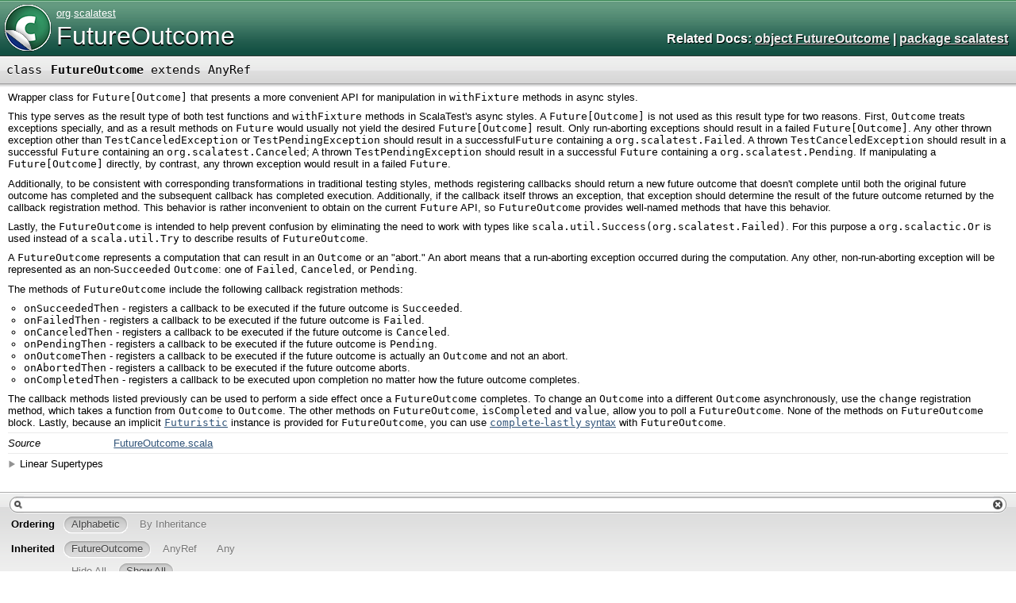

--- FILE ---
content_type: text/html
request_url: https://www.artima.com/docs-scalatest-3.0.0-RC3/org/scalatest/FutureOutcome.html
body_size: 63731
content:
<!DOCTYPE html >
<html>
        <head>
          <title>FutureOutcome - ScalaTest 3.0.0-RC3 - org.scalatest.FutureOutcome</title>
          <meta name="description" content="FutureOutcome - ScalaTest 3.0.0 - RC3 - org.scalatest.FutureOutcome" />
          <meta name="keywords" content="FutureOutcome ScalaTest 3.0.0 RC3 org.scalatest.FutureOutcome" />
          <meta http-equiv="content-type" content="text/html; charset=UTF-8" />
          
      <link href="../../lib/template.css" media="screen" type="text/css" rel="stylesheet" />
      <link href="../../lib/diagrams.css" media="screen" type="text/css" rel="stylesheet" id="diagrams-css" />
      <script type="text/javascript" src="../../lib/jquery.js" id="jquery-js"></script>
      <script type="text/javascript" src="../../lib/jquery-ui.js"></script>
      <script type="text/javascript" src="../../lib/template.js"></script>
      <script type="text/javascript" src="../../lib/tools.tooltip.js"></script>
      
      <script type="text/javascript">
         if(top === self) {
            var url = '../../index.html';
            var hash = 'org.scalatest.FutureOutcome';
            var anchor = window.location.hash;
            var anchor_opt = '';
            if (anchor.length >= 1)
              anchor_opt = '@' + anchor.substring(1);
            window.location.href = url + '#' + hash + anchor_opt;
         }
   	  </script>
    
        </head>
        <body class="type">

<!-- Top of doc.scalatest.org [javascript] -->

<script type="text/javascript">

var rnd = window.rnd || Math.floor(Math.random()*10e6);

var pid204546 = window.pid204546 || rnd;

var plc204546 = window.plc204546 || 0;

var abkw = window.abkw || '';

var absrc = 'http://ab167933.adbutler-ikon.com/adserve/;ID=167933;size=468x60;setID=204546;type=js;sw='+screen.width+';sh='+screen.height+';spr='+window.devicePixelRatio+';kw='+abkw+';pid='+pid204546+';place='+(plc204546++)+';rnd='+rnd+';click=CLICK_MACRO_PLACEHOLDER';

document.write('<scr'+'ipt src="'+absrc+'" type="text/javascript"></scr'+'ipt>');

</script>

      <div id="definition">
        <a href="FutureOutcome$.html" title="See companion object"><img alt="Class/Object" src="../../lib/class_to_object_big.png" /></a>
        <p id="owner"><a href="../package.html" class="extype" name="org">org</a>.<a href="package.html" class="extype" name="org.scalatest">scalatest</a></p>
        <h1><a href="FutureOutcome$.html" title="See companion object">FutureOutcome</a></h1><h3><span class="morelinks"><div>
            Related Docs:
            <a href="FutureOutcome$.html" title="See companion object">object FutureOutcome</a>
            | <a href="package.html" class="extype" name="org.scalatest">package scalatest</a>
          </div></span></h3><span class="permalink">
      <a href="../../index.html#org.scalatest.FutureOutcome" title="Permalink" target="_top">
        <img src="../../lib/permalink.png" alt="Permalink" />
      </a>
    </span>
      </div>

      <h4 id="signature" class="signature">
      <span class="modifier_kind">
        <span class="modifier"></span>
        <span class="kind">class</span>
      </span>
      <span class="symbol">
        <span class="name">FutureOutcome</span><span class="result"> extends <span class="extype" name="scala.AnyRef">AnyRef</span></span>
      </span>
      </h4>
      
          <div id="comment" class="fullcommenttop"><div class="comment cmt"><p>Wrapper class for <code>Future[Outcome]</code> that presents a more convenient API for
manipulation in <code>withFixture</code> methods in async styles.</p><p>This type serves as the result type of both test functions and <code>withFixture</code> methods
in ScalaTest's async styles. A <code>Future[Outcome]</code> is not used as this result type
for two reasons. First, <code>Outcome</code> treats exceptions specially, and as a result
methods on <code>Future</code> would usually not yield the desired <code>Future[Outcome]</code> result.
Only run-aborting exceptions should result in a failed <code>Future[Outcome]</code>. Any other thrown exception
other than <code>TestCanceledException</code> or <code>TestPendingException</code>
should result in a successful<code>Future</code> containing a <code>org.scalatest.Failed</code>.
A thrown <code>TestCanceledException</code> should result in a successful <code>Future</code>
containing an <code>org.scalatest.Canceled</code>; A thrown <code>TestPendingException</code> should result in
a successful <code>Future</code> containing a <code>org.scalatest.Pending</code>.
If manipulating a <code>Future[Outcome]</code> directly, by contrast, any thrown exception would result in
a failed <code>Future</code>.</p><p>Additionally, to be consistent with corresponding transformations in traditional testing styles,
methods registering callbacks should return a new future outcome that doesn't complete until
both the original future outcome has completed and the subsequent callback has completed execution.
Additionally, if the callback itself throws an exception, that exception should determine the result
of the future outcome returned by the callback registration method. This behavior is rather inconvenient
to obtain on the current <code>Future</code> API, so <code>FutureOutcome</code> provides well-named
methods that have this behavior.</p><p>Lastly, the <code>FutureOutcome</code> is intended to help prevent confusion by eliminating the need
to work with types like <code>scala.util.Success(org.scalatest.Failed)</code>. For this purpose a
<code>org.scalactic.Or</code> is used instead of a <code>scala.util.Try</code> to describe results
of <code>FutureOutcome</code>.</p><p>A <code>FutureOutcome</code> represents a computation that can result in an <code>Outcome</code> or an &quot;abort.&quot; An abort means
that a run-aborting exception occurred during the computation. Any other, non-run-aborting exception will be represented
as an non-<code>Succeeded</code> <code>Outcome</code>: one of <code>Failed</code>, <code>Canceled</code>, or <code>Pending</code>.</p><p>The methods of <code>FutureOutcome</code> include the following callback registration methods:</p><ul><li><code>onSucceededThen</code> - registers a callback to be executed if the future outcome is <code>Succeeded</code>.</li><li><code>onFailedThen</code> - registers a callback to be executed if the future outcome is <code>Failed</code>.</li><li><code>onCanceledThen</code> - registers a callback to be executed if the future outcome is <code>Canceled</code>.</li><li><code>onPendingThen</code> - registers a callback to be executed if the future outcome is <code>Pending</code>.</li><li><code>onOutcomeThen</code> - registers a callback to be executed if the future outcome is actually an <code>Outcome</code>
     and not an abort.</li><li><code>onAbortedThen</code> - registers a callback to be executed if the future outcome aborts.</li><li><code>onCompletedThen</code> - registers a callback to be executed upon completion no matter how the future outcome completes.</li></ul><p>The callback methods listed previously can be used to perform a side effect once a <code>FutureOutcome</code> completes. To change an
<code>Outcome</code> into a different <code>Outcome</code> asynchronously, use the <code>change</code> registration method, which takes a function
from <code>Outcome</code> to <code>Outcome</code>. The other methods on <code>FutureOutcome</code>, <code>isCompleted</code> and
<code>value</code>, allow you to poll a <code>FutureOutcome</code>. None of the methods on <code>FutureOutcome</code> block.
Lastly, because an implicit <a href="enablers/Futuristic.html"><code>Futuristic</code></a> instance is provided for
<code>FutureOutcome</code>, you can use <a href="CompleteLastly.html"><code>complete</code>-<code>lastly</code> syntax</a>
with <code>FutureOutcome</code>.</p></div><dl class="attributes block"> <dt>Source</dt><dd><a href="https://github.com/scalatest/scalatest/tree/release-3.0.0-M16-SNAP4-for-scala-2.11-and-2.10/scalatest//src/main/scala/org/scalatest/FutureOutcome.scala" target="_blank">FutureOutcome.scala</a></dd></dl><div class="toggleContainer block">
          <span class="toggle">Linear Supertypes</span>
          <div class="superTypes hiddenContent"><span class="extype" name="scala.AnyRef">AnyRef</span>, <span class="extype" name="scala.Any">Any</span></div>
        </div></div>
        

      <div id="mbrsel">
        <div id="textfilter"><span class="pre"></span><span class="input"><input id="mbrsel-input" type="text" accesskey="/" /></span><span class="post"></span></div>
        <div id="order">
              <span class="filtertype">Ordering</span>
              <ol>
                
                <li class="alpha in"><span>Alphabetic</span></li>
                <li class="inherit out"><span>By Inheritance</span></li>
              </ol>
            </div>
        <div id="ancestors">
                <span class="filtertype">Inherited<br />
                </span>
                <ol id="linearization">
                  <li class="in" name="org.scalatest.FutureOutcome"><span>FutureOutcome</span></li><li class="in" name="scala.AnyRef"><span>AnyRef</span></li><li class="in" name="scala.Any"><span>Any</span></li>
                </ol>
              </div><div id="ancestors">
            <span class="filtertype"></span>
            <ol>
              <li class="hideall out"><span>Hide All</span></li>
              <li class="showall in"><span>Show All</span></li>
            </ol>
          </div>
        <div id="visbl">
            <span class="filtertype">Visibility</span>
            <ol><li class="public in"><span>Public</span></li><li class="all out"><span>All</span></li></ol>
          </div>
      </div>

      <div id="template">
        <div id="allMembers">
        <div id="constructors" class="members">
              <h3>Instance Constructors</h3>
              <ol><li name="org.scalatest.FutureOutcome#&lt;init&gt;" visbl="pub" data-isabs="false" fullComment="no" group="Ungrouped">
      <a id="&lt;init&gt;(underlying:scala.concurrent.Future[org.scalatest.Outcome]):org.scalatest.FutureOutcome"></a>
      <a id="&lt;init&gt;:FutureOutcome"></a>
      <h4 class="signature">
      <span class="modifier_kind">
        <span class="modifier"></span>
        <span class="kind">new</span>
      </span>
      <span class="symbol">
        <span class="name">FutureOutcome</span><span class="params">(<span name="underlying">underlying: <span class="extype" name="scala.concurrent.Future">Future</span>[<a href="Outcome.html" class="extype" name="org.scalatest.Outcome">Outcome</a>]</span>)</span>
      </span>
      </h4><span class="permalink">
      <a href="../../index.html#org.scalatest.FutureOutcome@&lt;init&gt;(underlying:scala.concurrent.Future[org.scalatest.Outcome]):org.scalatest.FutureOutcome" title="Permalink" target="_top">
        <img src="../../lib/permalink.png" alt="Permalink" />
      </a>
    </span>
      
    </li></ol>
            </div>

        

        

        <div id="values" class="values members">
              <h3>Value Members</h3>
              <ol><li name="scala.AnyRef#!=" visbl="pub" data-isabs="false" fullComment="yes" group="Ungrouped">
      <a id="!=(x$1:Any):Boolean"></a>
      <a id="!=(Any):Boolean"></a>
      <h4 class="signature">
      <span class="modifier_kind">
        <span class="modifier">final </span>
        <span class="kind">def</span>
      </span>
      <span class="symbol">
        <span title="gt4s: $bang$eq" class="name">!=</span><span class="params">(<span name="arg0">arg0: <span class="extype" name="scala.Any">Any</span></span>)</span><span class="result">: <span class="extype" name="scala.Boolean">Boolean</span></span>
      </span>
      </h4><span class="permalink">
      <a href="../../index.html#org.scalatest.FutureOutcome@!=(x$1:Any):Boolean" title="Permalink" target="_top">
        <img src="../../lib/permalink.png" alt="Permalink" />
      </a>
    </span>
      <div class="fullcomment"><dl class="attributes block"> <dt>Definition Classes</dt><dd>AnyRef → Any</dd></dl></div>
    </li><li name="scala.AnyRef###" visbl="pub" data-isabs="false" fullComment="yes" group="Ungrouped">
      <a id="##():Int"></a>
      <a id="##():Int"></a>
      <h4 class="signature">
      <span class="modifier_kind">
        <span class="modifier">final </span>
        <span class="kind">def</span>
      </span>
      <span class="symbol">
        <span title="gt4s: $hash$hash" class="name">##</span><span class="params">()</span><span class="result">: <span class="extype" name="scala.Int">Int</span></span>
      </span>
      </h4><span class="permalink">
      <a href="../../index.html#org.scalatest.FutureOutcome@##():Int" title="Permalink" target="_top">
        <img src="../../lib/permalink.png" alt="Permalink" />
      </a>
    </span>
      <div class="fullcomment"><dl class="attributes block"> <dt>Definition Classes</dt><dd>AnyRef → Any</dd></dl></div>
    </li><li name="scala.AnyRef#==" visbl="pub" data-isabs="false" fullComment="yes" group="Ungrouped">
      <a id="==(x$1:Any):Boolean"></a>
      <a id="==(Any):Boolean"></a>
      <h4 class="signature">
      <span class="modifier_kind">
        <span class="modifier">final </span>
        <span class="kind">def</span>
      </span>
      <span class="symbol">
        <span title="gt4s: $eq$eq" class="name">==</span><span class="params">(<span name="arg0">arg0: <span class="extype" name="scala.Any">Any</span></span>)</span><span class="result">: <span class="extype" name="scala.Boolean">Boolean</span></span>
      </span>
      </h4><span class="permalink">
      <a href="../../index.html#org.scalatest.FutureOutcome@==(x$1:Any):Boolean" title="Permalink" target="_top">
        <img src="../../lib/permalink.png" alt="Permalink" />
      </a>
    </span>
      <div class="fullcomment"><dl class="attributes block"> <dt>Definition Classes</dt><dd>AnyRef → Any</dd></dl></div>
    </li><li name="scala.Any#asInstanceOf" visbl="pub" data-isabs="false" fullComment="yes" group="Ungrouped">
      <a id="asInstanceOf[T0]:T0"></a>
      <a id="asInstanceOf[T0]:T0"></a>
      <h4 class="signature">
      <span class="modifier_kind">
        <span class="modifier">final </span>
        <span class="kind">def</span>
      </span>
      <span class="symbol">
        <span class="name">asInstanceOf</span><span class="tparams">[<span name="T0">T0</span>]</span><span class="result">: <span class="extype" name="scala.Any.asInstanceOf.T0">T0</span></span>
      </span>
      </h4><span class="permalink">
      <a href="../../index.html#org.scalatest.FutureOutcome@asInstanceOf[T0]:T0" title="Permalink" target="_top">
        <img src="../../lib/permalink.png" alt="Permalink" />
      </a>
    </span>
      <div class="fullcomment"><dl class="attributes block"> <dt>Definition Classes</dt><dd>Any</dd></dl></div>
    </li><li name="org.scalatest.FutureOutcome#change" visbl="pub" data-isabs="false" fullComment="yes" group="Ungrouped">
      <a id="change(f:org.scalatest.Outcome=&gt;org.scalatest.Outcome)(implicitexecutionContext:scala.concurrent.ExecutionContext):org.scalatest.FutureOutcome"></a>
      <a id="change((Outcome)⇒Outcome)(ExecutionContext):FutureOutcome"></a>
      <h4 class="signature">
      <span class="modifier_kind">
        <span class="modifier"></span>
        <span class="kind">def</span>
      </span>
      <span class="symbol">
        <span class="name">change</span><span class="params">(<span name="f">f: (<a href="Outcome.html" class="extype" name="org.scalatest.Outcome">Outcome</a>) ⇒ <a href="Outcome.html" class="extype" name="org.scalatest.Outcome">Outcome</a></span>)</span><span class="params">(<span class="implicit">implicit </span><span name="executionContext">executionContext: <span class="extype" name="scala.concurrent.ExecutionContext">ExecutionContext</span></span>)</span><span class="result">: <a href="" class="extype" name="org.scalatest.FutureOutcome">FutureOutcome</a></span>
      </span>
      </h4><span class="permalink">
      <a href="../../index.html#org.scalatest.FutureOutcome@change(f:org.scalatest.Outcome=&gt;org.scalatest.Outcome)(implicitexecutionContext:scala.concurrent.ExecutionContext):org.scalatest.FutureOutcome" title="Permalink" target="_top">
        <img src="../../lib/permalink.png" alt="Permalink" />
      </a>
    </span>
      <p class="shortcomment cmt">Registers a transformation function to be executed if this future completes with any
<code>Outcome</code> (<em>i.e.</em>, no run-aborting exception is thrown), returning
a new <code>FutureOutcome</code> representing the result of passing
this <code>FutureOutcome</code>'s <code>Outcome</code> result to the given transformation function.</code></code></code></em></code></p><div class="fullcomment"><div class="comment cmt"><p>Registers a transformation function to be executed if this future completes with any
<code>Outcome</code> (<em>i.e.</em>, no run-aborting exception is thrown), returning
a new <code>FutureOutcome</code> representing the result of passing
this <code>FutureOutcome</code>'s <code>Outcome</code> result to the given transformation function.</p><p>If the passed function completes abruptly with an exception, the resulting <code>FutureOutcome</code>
will be determined by the type of the thrown exception:</p><ul><li><code>TestPendingException</code> - <code>Good(Pending)</code></li><li><code>TestCanceledException</code> - <code>Good(Canceled(&lt;the exception&gt;))</code></li><li>Any non-run-aborting <code>Throwable</code> - <code>Good(Failed(&lt;the exception&gt;))</code></li><li>A run-aborting <code>Throwable</code> - <code>Bad(&lt;the run-aborting exception&gt;)</code></li></ul><p>For more information on <em>run-aborting</em> exceptions, see the <a href="Suite.html#errorHandling">Run-aborting exceptions</a> section
in the main Scaladoc for trait <code>Suite</code>.</p></div><dl class="paramcmts block"><dt class="param">f</dt><dd class="cmt"><p>a transformation function to execute if and when this <code>FutureOutcome</code> completes with an <code>Outcome</code></p></dd><dt class="param">executionContext</dt><dd class="cmt"><p>an execution context that provides a strategy for executing the transformation function</p></dd><dt>returns</dt><dd class="cmt"><p>a new <code>FutureOutcome</code> that will complete only after this <code>FutureOutcome</code>
   has completed and, if this <code>FutureOutcome</code> completes with a valid
   <code>Outcome</code>, the passed callback function has completed execution.</p></dd></dl></div>
    </li><li name="scala.AnyRef#clone" visbl="prt" data-isabs="false" fullComment="yes" group="Ungrouped">
      <a id="clone():Object"></a>
      <a id="clone():AnyRef"></a>
      <h4 class="signature">
      <span class="modifier_kind">
        <span class="modifier"></span>
        <span class="kind">def</span>
      </span>
      <span class="symbol">
        <span class="name">clone</span><span class="params">()</span><span class="result">: <span class="extype" name="scala.AnyRef">AnyRef</span></span>
      </span>
      </h4><span class="permalink">
      <a href="../../index.html#org.scalatest.FutureOutcome@clone():Object" title="Permalink" target="_top">
        <img src="../../lib/permalink.png" alt="Permalink" />
      </a>
    </span>
      <div class="fullcomment"><dl class="attributes block"> <dt>Attributes</dt><dd>protected[<a href="../../java$lang.html" class="extype" name="java.lang">java.lang</a>] </dd><dt>Definition Classes</dt><dd>AnyRef</dd><dt>Annotations</dt><dd>
                <span class="name">@throws</span><span class="args">(<span>
      
      <span class="defval" name="classOf[java.lang.CloneNotSupportedException]">...</span>
    </span>)</span>
              
        </dd></dl></div>
    </li><li name="scala.AnyRef#eq" visbl="pub" data-isabs="false" fullComment="yes" group="Ungrouped">
      <a id="eq(x$1:AnyRef):Boolean"></a>
      <a id="eq(AnyRef):Boolean"></a>
      <h4 class="signature">
      <span class="modifier_kind">
        <span class="modifier">final </span>
        <span class="kind">def</span>
      </span>
      <span class="symbol">
        <span class="name">eq</span><span class="params">(<span name="arg0">arg0: <span class="extype" name="scala.AnyRef">AnyRef</span></span>)</span><span class="result">: <span class="extype" name="scala.Boolean">Boolean</span></span>
      </span>
      </h4><span class="permalink">
      <a href="../../index.html#org.scalatest.FutureOutcome@eq(x$1:AnyRef):Boolean" title="Permalink" target="_top">
        <img src="../../lib/permalink.png" alt="Permalink" />
      </a>
    </span>
      <div class="fullcomment"><dl class="attributes block"> <dt>Definition Classes</dt><dd>AnyRef</dd></dl></div>
    </li><li name="scala.AnyRef#equals" visbl="pub" data-isabs="false" fullComment="yes" group="Ungrouped">
      <a id="equals(x$1:Any):Boolean"></a>
      <a id="equals(Any):Boolean"></a>
      <h4 class="signature">
      <span class="modifier_kind">
        <span class="modifier"></span>
        <span class="kind">def</span>
      </span>
      <span class="symbol">
        <span class="name">equals</span><span class="params">(<span name="arg0">arg0: <span class="extype" name="scala.Any">Any</span></span>)</span><span class="result">: <span class="extype" name="scala.Boolean">Boolean</span></span>
      </span>
      </h4><span class="permalink">
      <a href="../../index.html#org.scalatest.FutureOutcome@equals(x$1:Any):Boolean" title="Permalink" target="_top">
        <img src="../../lib/permalink.png" alt="Permalink" />
      </a>
    </span>
      <div class="fullcomment"><dl class="attributes block"> <dt>Definition Classes</dt><dd>AnyRef → Any</dd></dl></div>
    </li><li name="scala.AnyRef#finalize" visbl="prt" data-isabs="false" fullComment="yes" group="Ungrouped">
      <a id="finalize():Unit"></a>
      <a id="finalize():Unit"></a>
      <h4 class="signature">
      <span class="modifier_kind">
        <span class="modifier"></span>
        <span class="kind">def</span>
      </span>
      <span class="symbol">
        <span class="name">finalize</span><span class="params">()</span><span class="result">: <span class="extype" name="scala.Unit">Unit</span></span>
      </span>
      </h4><span class="permalink">
      <a href="../../index.html#org.scalatest.FutureOutcome@finalize():Unit" title="Permalink" target="_top">
        <img src="../../lib/permalink.png" alt="Permalink" />
      </a>
    </span>
      <div class="fullcomment"><dl class="attributes block"> <dt>Attributes</dt><dd>protected[<a href="../../java$lang.html" class="extype" name="java.lang">java.lang</a>] </dd><dt>Definition Classes</dt><dd>AnyRef</dd><dt>Annotations</dt><dd>
                <span class="name">@throws</span><span class="args">(<span>
      
      <span class="symbol">classOf[java.lang.Throwable]</span>
    </span>)</span>
              
        </dd></dl></div>
    </li><li name="scala.AnyRef#getClass" visbl="pub" data-isabs="false" fullComment="yes" group="Ungrouped">
      <a id="getClass():Class[_]"></a>
      <a id="getClass():Class[_]"></a>
      <h4 class="signature">
      <span class="modifier_kind">
        <span class="modifier">final </span>
        <span class="kind">def</span>
      </span>
      <span class="symbol">
        <span class="name">getClass</span><span class="params">()</span><span class="result">: <span class="extype" name="java.lang.Class">Class</span>[_]</span>
      </span>
      </h4><span class="permalink">
      <a href="../../index.html#org.scalatest.FutureOutcome@getClass():Class[_]" title="Permalink" target="_top">
        <img src="../../lib/permalink.png" alt="Permalink" />
      </a>
    </span>
      <div class="fullcomment"><dl class="attributes block"> <dt>Definition Classes</dt><dd>AnyRef → Any</dd></dl></div>
    </li><li name="scala.AnyRef#hashCode" visbl="pub" data-isabs="false" fullComment="yes" group="Ungrouped">
      <a id="hashCode():Int"></a>
      <a id="hashCode():Int"></a>
      <h4 class="signature">
      <span class="modifier_kind">
        <span class="modifier"></span>
        <span class="kind">def</span>
      </span>
      <span class="symbol">
        <span class="name">hashCode</span><span class="params">()</span><span class="result">: <span class="extype" name="scala.Int">Int</span></span>
      </span>
      </h4><span class="permalink">
      <a href="../../index.html#org.scalatest.FutureOutcome@hashCode():Int" title="Permalink" target="_top">
        <img src="../../lib/permalink.png" alt="Permalink" />
      </a>
    </span>
      <div class="fullcomment"><dl class="attributes block"> <dt>Definition Classes</dt><dd>AnyRef → Any</dd></dl></div>
    </li><li name="org.scalatest.FutureOutcome#isCompleted" visbl="pub" data-isabs="false" fullComment="yes" group="Ungrouped">
      <a id="isCompleted:Boolean"></a>
      <a id="isCompleted:Boolean"></a>
      <h4 class="signature">
      <span class="modifier_kind">
        <span class="modifier"></span>
        <span class="kind">def</span>
      </span>
      <span class="symbol">
        <span class="name">isCompleted</span><span class="result">: <span class="extype" name="scala.Boolean">Boolean</span></span>
      </span>
      </h4><span class="permalink">
      <a href="../../index.html#org.scalatest.FutureOutcome@isCompleted:Boolean" title="Permalink" target="_top">
        <img src="../../lib/permalink.png" alt="Permalink" />
      </a>
    </span>
      <p class="shortcomment cmt">Indicates whether this <code>FutureOutcome</code> has completed.</code></p><div class="fullcomment"><div class="comment cmt"><p>Indicates whether this <code>FutureOutcome</code> has completed.</p><p>This method does not block.</p></div><dl class="paramcmts block"><dt>returns</dt><dd class="cmt"><p><code>true</code> if this <code>FutureOutcome</code> has completed; <code>false</code> otherwise.</p></dd></dl></div>
    </li><li name="scala.Any#isInstanceOf" visbl="pub" data-isabs="false" fullComment="yes" group="Ungrouped">
      <a id="isInstanceOf[T0]:Boolean"></a>
      <a id="isInstanceOf[T0]:Boolean"></a>
      <h4 class="signature">
      <span class="modifier_kind">
        <span class="modifier">final </span>
        <span class="kind">def</span>
      </span>
      <span class="symbol">
        <span class="name">isInstanceOf</span><span class="tparams">[<span name="T0">T0</span>]</span><span class="result">: <span class="extype" name="scala.Boolean">Boolean</span></span>
      </span>
      </h4><span class="permalink">
      <a href="../../index.html#org.scalatest.FutureOutcome@isInstanceOf[T0]:Boolean" title="Permalink" target="_top">
        <img src="../../lib/permalink.png" alt="Permalink" />
      </a>
    </span>
      <div class="fullcomment"><dl class="attributes block"> <dt>Definition Classes</dt><dd>Any</dd></dl></div>
    </li><li name="scala.AnyRef#ne" visbl="pub" data-isabs="false" fullComment="yes" group="Ungrouped">
      <a id="ne(x$1:AnyRef):Boolean"></a>
      <a id="ne(AnyRef):Boolean"></a>
      <h4 class="signature">
      <span class="modifier_kind">
        <span class="modifier">final </span>
        <span class="kind">def</span>
      </span>
      <span class="symbol">
        <span class="name">ne</span><span class="params">(<span name="arg0">arg0: <span class="extype" name="scala.AnyRef">AnyRef</span></span>)</span><span class="result">: <span class="extype" name="scala.Boolean">Boolean</span></span>
      </span>
      </h4><span class="permalink">
      <a href="../../index.html#org.scalatest.FutureOutcome@ne(x$1:AnyRef):Boolean" title="Permalink" target="_top">
        <img src="../../lib/permalink.png" alt="Permalink" />
      </a>
    </span>
      <div class="fullcomment"><dl class="attributes block"> <dt>Definition Classes</dt><dd>AnyRef</dd></dl></div>
    </li><li name="scala.AnyRef#notify" visbl="pub" data-isabs="false" fullComment="yes" group="Ungrouped">
      <a id="notify():Unit"></a>
      <a id="notify():Unit"></a>
      <h4 class="signature">
      <span class="modifier_kind">
        <span class="modifier">final </span>
        <span class="kind">def</span>
      </span>
      <span class="symbol">
        <span class="name">notify</span><span class="params">()</span><span class="result">: <span class="extype" name="scala.Unit">Unit</span></span>
      </span>
      </h4><span class="permalink">
      <a href="../../index.html#org.scalatest.FutureOutcome@notify():Unit" title="Permalink" target="_top">
        <img src="../../lib/permalink.png" alt="Permalink" />
      </a>
    </span>
      <div class="fullcomment"><dl class="attributes block"> <dt>Definition Classes</dt><dd>AnyRef</dd></dl></div>
    </li><li name="scala.AnyRef#notifyAll" visbl="pub" data-isabs="false" fullComment="yes" group="Ungrouped">
      <a id="notifyAll():Unit"></a>
      <a id="notifyAll():Unit"></a>
      <h4 class="signature">
      <span class="modifier_kind">
        <span class="modifier">final </span>
        <span class="kind">def</span>
      </span>
      <span class="symbol">
        <span class="name">notifyAll</span><span class="params">()</span><span class="result">: <span class="extype" name="scala.Unit">Unit</span></span>
      </span>
      </h4><span class="permalink">
      <a href="../../index.html#org.scalatest.FutureOutcome@notifyAll():Unit" title="Permalink" target="_top">
        <img src="../../lib/permalink.png" alt="Permalink" />
      </a>
    </span>
      <div class="fullcomment"><dl class="attributes block"> <dt>Definition Classes</dt><dd>AnyRef</dd></dl></div>
    </li><li name="org.scalatest.FutureOutcome#onAbortedThen" visbl="pub" data-isabs="false" fullComment="yes" group="Ungrouped">
      <a id="onAbortedThen(callback:Throwable=&gt;Unit)(implicitexecutionContext:scala.concurrent.ExecutionContext):org.scalatest.FutureOutcome"></a>
      <a id="onAbortedThen((Throwable)⇒Unit)(ExecutionContext):FutureOutcome"></a>
      <h4 class="signature">
      <span class="modifier_kind">
        <span class="modifier"></span>
        <span class="kind">def</span>
      </span>
      <span class="symbol">
        <span class="name">onAbortedThen</span><span class="params">(<span name="callback">callback: (<span class="extype" name="scala.Throwable">Throwable</span>) ⇒ <span class="extype" name="scala.Unit">Unit</span></span>)</span><span class="params">(<span class="implicit">implicit </span><span name="executionContext">executionContext: <span class="extype" name="scala.concurrent.ExecutionContext">ExecutionContext</span></span>)</span><span class="result">: <a href="" class="extype" name="org.scalatest.FutureOutcome">FutureOutcome</a></span>
      </span>
      </h4><span class="permalink">
      <a href="../../index.html#org.scalatest.FutureOutcome@onAbortedThen(callback:Throwable=&gt;Unit)(implicitexecutionContext:scala.concurrent.ExecutionContext):org.scalatest.FutureOutcome" title="Permalink" target="_top">
        <img src="../../lib/permalink.png" alt="Permalink" />
      </a>
    </span>
      <p class="shortcomment cmt">Registers a callback function to be executed if this future completes because
a run-aborting exception was thrown, returning a new future that completes only after the
callback has finished execution.</p><div class="fullcomment"><div class="comment cmt"><p>Registers a callback function to be executed if this future completes because
a run-aborting exception was thrown, returning a new future that completes only after the
callback has finished execution.</p><p>The resulting <code>FutureOutcome</code> will have the same result as this <code>FutureOutcome</code>, unless
the callback completes abruptly with an exception. In that case, the resulting <code>FutureOutcome</code>
will be determined by the type of the thrown exception:</p><ul><li><code>TestPendingException</code> - <code>Good(Pending)</code></li><li><code>TestCanceledException</code> - <code>Good(Canceled(&lt;the exception&gt;))</code></li><li>Any non-run-aborting <code>Throwable</code> - <code>Good(Failed(&lt;the exception&gt;))</code></li><li>A run-aborting <code>Throwable</code> - <code>Bad(&lt;the run-aborting exception&gt;)</code></li></ul><p>For more information on <em>run-aborting</em> exceptions, see the <a href="Suite.html#errorHandling">Run-aborting exceptions</a> section
in the main Scaladoc for trait <code>Suite</code>.</p></div><dl class="paramcmts block"><dt class="param">callback</dt><dd class="cmt"><p>a side-effecting function to execute if and when this <code>FutureOutcome</code> completes with an abort.</p></dd><dt class="param">executionContext</dt><dd class="cmt"><p>an execution context that provides a strategy for executing the callback function</p></dd><dt>returns</dt><dd class="cmt"><p>a new <code>FutureOutcome</code> that will complete only after this <code>FutureOutcome</code>
   has completed and, if this <code>FutureOutcome</code> completes abnormally with
   a run-aborting exception, the passed callback function has completed execution.</p></dd></dl></div>
    </li><li name="org.scalatest.FutureOutcome#onCanceledThen" visbl="pub" data-isabs="false" fullComment="yes" group="Ungrouped">
      <a id="onCanceledThen(callback:org.scalatest.exceptions.TestCanceledException=&gt;Unit)(implicitexecutionContext:scala.concurrent.ExecutionContext):org.scalatest.FutureOutcome"></a>
      <a id="onCanceledThen((TestCanceledException)⇒Unit)(ExecutionContext):FutureOutcome"></a>
      <h4 class="signature">
      <span class="modifier_kind">
        <span class="modifier"></span>
        <span class="kind">def</span>
      </span>
      <span class="symbol">
        <span class="name">onCanceledThen</span><span class="params">(<span name="callback">callback: (<a href="exceptions/TestCanceledException.html" class="extype" name="org.scalatest.exceptions.TestCanceledException">TestCanceledException</a>) ⇒ <span class="extype" name="scala.Unit">Unit</span></span>)</span><span class="params">(<span class="implicit">implicit </span><span name="executionContext">executionContext: <span class="extype" name="scala.concurrent.ExecutionContext">ExecutionContext</span></span>)</span><span class="result">: <a href="" class="extype" name="org.scalatest.FutureOutcome">FutureOutcome</a></span>
      </span>
      </h4><span class="permalink">
      <a href="../../index.html#org.scalatest.FutureOutcome@onCanceledThen(callback:org.scalatest.exceptions.TestCanceledException=&gt;Unit)(implicitexecutionContext:scala.concurrent.ExecutionContext):org.scalatest.FutureOutcome" title="Permalink" target="_top">
        <img src="../../lib/permalink.png" alt="Permalink" />
      </a>
    </span>
      <p class="shortcomment cmt">Registers a callback function to be executed if this future completes with
<code>Canceled</code>, returning a new future that completes only after the
callback has finished execution.</code></p><div class="fullcomment"><div class="comment cmt"><p>Registers a callback function to be executed if this future completes with
<code>Canceled</code>, returning a new future that completes only after the
callback has finished execution.</p><p>The resulting <code>FutureOutcome</code> will have the same result as this <code>FutureOutcome</code>, unless
the callback completes abruptly with an exception. In that case, the resulting <code>FutureOutcome</code>
will be determined by the type of the thrown exception:</p><ul><li><code>TestPendingException</code> - <code>Good(Pending)</code></li><li><code>TestCanceledException</code> - <code>Good(Canceled(&lt;the exception&gt;))</code></li><li>Any non-run-aborting <code>Throwable</code> - <code>Good(Failed(&lt;the exception&gt;))</code></li><li>A run-aborting <code>Throwable</code> - <code>Bad(&lt;the run-aborting exception&gt;)</code></li></ul><p>For more information on <em>run-aborting</em> exceptions, see the <a href="Suite.html#errorHandling">Run-aborting exceptions</a> section
in the main Scaladoc for trait <code>Suite</code>.</p></div><dl class="paramcmts block"><dt class="param">callback</dt><dd class="cmt"><p>a side-effecting function to execute if and when this <code>FutureOutcome</code> completes with <code>Canceled</code></p></dd><dt class="param">executionContext</dt><dd class="cmt"><p>an execution context that provides a strategy for executing the callback function</p></dd><dt>returns</dt><dd class="cmt"><p>a new <code>FutureOutcome</code> that will complete only after this <code>FutureOutcome</code>
   has completed and, if this <code>FutureOutcome</code> completes with <code>Canceled</code>, the
   passed callback function has completed execution.</p></dd></dl></div>
    </li><li name="org.scalatest.FutureOutcome#onCompletedThen" visbl="pub" data-isabs="false" fullComment="yes" group="Ungrouped">
      <a id="onCompletedThen(callback:org.scalactic.Or[org.scalatest.Outcome,Throwable]=&gt;Unit)(implicitexecutionContext:scala.concurrent.ExecutionContext):org.scalatest.FutureOutcome"></a>
      <a id="onCompletedThen((Or[Outcome,Throwable])⇒Unit)(ExecutionContext):FutureOutcome"></a>
      <h4 class="signature">
      <span class="modifier_kind">
        <span class="modifier"></span>
        <span class="kind">def</span>
      </span>
      <span class="symbol">
        <span class="name">onCompletedThen</span><span class="params">(<span name="callback">callback: (<span class="extype" name="org.scalactic.Or">Or</span>[<a href="Outcome.html" class="extype" name="org.scalatest.Outcome">Outcome</a>, <span class="extype" name="scala.Throwable">Throwable</span>]) ⇒ <span class="extype" name="scala.Unit">Unit</span></span>)</span><span class="params">(<span class="implicit">implicit </span><span name="executionContext">executionContext: <span class="extype" name="scala.concurrent.ExecutionContext">ExecutionContext</span></span>)</span><span class="result">: <a href="" class="extype" name="org.scalatest.FutureOutcome">FutureOutcome</a></span>
      </span>
      </h4><span class="permalink">
      <a href="../../index.html#org.scalatest.FutureOutcome@onCompletedThen(callback:org.scalactic.Or[org.scalatest.Outcome,Throwable]=&gt;Unit)(implicitexecutionContext:scala.concurrent.ExecutionContext):org.scalatest.FutureOutcome" title="Permalink" target="_top">
        <img src="../../lib/permalink.png" alt="Permalink" />
      </a>
    </span>
      <p class="shortcomment cmt">Registers a callback function to be executed after this future completes, returning
a new future that completes only after the callback has finished execution.</p><div class="fullcomment"><div class="comment cmt"><p>Registers a callback function to be executed after this future completes, returning
a new future that completes only after the callback has finished execution.</p><p>The resulting <code>FutureOutcome</code> will have the same result as this <code>FutureOutcome</code>, unless
the callback completes abruptly with an exception. In that case, the resulting <code>FutureOutcome</code>
will be determined by the type of the thrown exception:</p><ul><li><code>TestPendingException</code> - <code>Good(Pending)</code></li><li><code>TestCanceledException</code> - <code>Good(Canceled(&lt;the exception&gt;))</code></li><li>Any non-run-aborting <code>Throwable</code> - <code>Good(Failed(&lt;the exception&gt;))</code></li><li>A run-aborting <code>Throwable</code> - <code>Bad(&lt;the run-aborting exception&gt;)</code></li></ul><p>For more information on <em>run-aborting</em> exceptions, see the <a href="Suite.html#errorHandling">Run-aborting exceptions</a> section
in the main Scaladoc for trait <code>Suite</code>.</p></div><dl class="paramcmts block"><dt class="param">callback</dt><dd class="cmt"><p>a side-effecting function to execute when this <code>FutureOutcome</code> completes</p></dd><dt class="param">executionContext</dt><dd class="cmt"><p>an execution context that provides a strategy for executing the callback function</p></dd><dt>returns</dt><dd class="cmt"><p>a new <code>FutureOutcome</code> that will complete only after this <code>FutureOutcome</code>
   and, subsequently, the passed callback function have completed execution.</p></dd></dl></div>
    </li><li name="org.scalatest.FutureOutcome#onFailedThen" visbl="pub" data-isabs="false" fullComment="yes" group="Ungrouped">
      <a id="onFailedThen(callback:Throwable=&gt;Unit)(implicitexecutionContext:scala.concurrent.ExecutionContext):org.scalatest.FutureOutcome"></a>
      <a id="onFailedThen((Throwable)⇒Unit)(ExecutionContext):FutureOutcome"></a>
      <h4 class="signature">
      <span class="modifier_kind">
        <span class="modifier"></span>
        <span class="kind">def</span>
      </span>
      <span class="symbol">
        <span class="name">onFailedThen</span><span class="params">(<span name="callback">callback: (<span class="extype" name="scala.Throwable">Throwable</span>) ⇒ <span class="extype" name="scala.Unit">Unit</span></span>)</span><span class="params">(<span class="implicit">implicit </span><span name="executionContext">executionContext: <span class="extype" name="scala.concurrent.ExecutionContext">ExecutionContext</span></span>)</span><span class="result">: <a href="" class="extype" name="org.scalatest.FutureOutcome">FutureOutcome</a></span>
      </span>
      </h4><span class="permalink">
      <a href="../../index.html#org.scalatest.FutureOutcome@onFailedThen(callback:Throwable=&gt;Unit)(implicitexecutionContext:scala.concurrent.ExecutionContext):org.scalatest.FutureOutcome" title="Permalink" target="_top">
        <img src="../../lib/permalink.png" alt="Permalink" />
      </a>
    </span>
      <p class="shortcomment cmt">Registers a callback function to be executed if this future completes with
<code>Failed</code>, returning a new future that completes only after the
callback has finished execution.</code></p><div class="fullcomment"><div class="comment cmt"><p>Registers a callback function to be executed if this future completes with
<code>Failed</code>, returning a new future that completes only after the
callback has finished execution.</p><p>The resulting <code>FutureOutcome</code> will have the same result as this <code>FutureOutcome</code>, unless
the callback completes abruptly with an exception. In that case, the resulting <code>FutureOutcome</code>
will be determined by the type of the thrown exception:</p><ul><li><code>TestPendingException</code> - <code>Good(Pending)</code></li><li><code>TestCanceledException</code> - <code>Good(Canceled(&lt;the exception&gt;))</code></li><li>Any non-run-aborting <code>Throwable</code> - <code>Good(Failed(&lt;the exception&gt;))</code></li><li>A run-aborting <code>Throwable</code> - <code>Bad(&lt;the run-aborting exception&gt;)</code></li></ul><p>For more information on <em>run-aborting</em> exceptions, see the <a href="Suite.html#errorHandling">Run-aborting exceptions</a> section
in the main Scaladoc for trait <code>Suite</code>.</p></div><dl class="paramcmts block"><dt class="param">callback</dt><dd class="cmt"><p>a side-effecting function to execute if and when this <code>FutureOutcome</code> completes with <code>Failed</code></p></dd><dt class="param">executionContext</dt><dd class="cmt"><p>an execution context that provides a strategy for executing the callback function</p></dd><dt>returns</dt><dd class="cmt"><p>a new <code>FutureOutcome</code> that will complete only after this <code>FutureOutcome</code>
   has completed and, if this <code>FutureOutcome</code> completes with <code>Failed</code>, the
   passed callback function has completed execution.</p></dd></dl></div>
    </li><li name="org.scalatest.FutureOutcome#onOutcomeThen" visbl="pub" data-isabs="false" fullComment="yes" group="Ungrouped">
      <a id="onOutcomeThen(callback:org.scalatest.Outcome=&gt;Unit)(implicitexecutionContext:scala.concurrent.ExecutionContext):org.scalatest.FutureOutcome"></a>
      <a id="onOutcomeThen((Outcome)⇒Unit)(ExecutionContext):FutureOutcome"></a>
      <h4 class="signature">
      <span class="modifier_kind">
        <span class="modifier"></span>
        <span class="kind">def</span>
      </span>
      <span class="symbol">
        <span class="name">onOutcomeThen</span><span class="params">(<span name="callback">callback: (<a href="Outcome.html" class="extype" name="org.scalatest.Outcome">Outcome</a>) ⇒ <span class="extype" name="scala.Unit">Unit</span></span>)</span><span class="params">(<span class="implicit">implicit </span><span name="executionContext">executionContext: <span class="extype" name="scala.concurrent.ExecutionContext">ExecutionContext</span></span>)</span><span class="result">: <a href="" class="extype" name="org.scalatest.FutureOutcome">FutureOutcome</a></span>
      </span>
      </h4><span class="permalink">
      <a href="../../index.html#org.scalatest.FutureOutcome@onOutcomeThen(callback:org.scalatest.Outcome=&gt;Unit)(implicitexecutionContext:scala.concurrent.ExecutionContext):org.scalatest.FutureOutcome" title="Permalink" target="_top">
        <img src="../../lib/permalink.png" alt="Permalink" />
      </a>
    </span>
      <p class="shortcomment cmt">Registers a callback function to be executed if this future completes with any
<code>Outcome</code> (<em>i.e.</em>, no run-aborting exception is thrown), returning
a new future that completes only after the callback has finished execution.</em></code></p><div class="fullcomment"><div class="comment cmt"><p>Registers a callback function to be executed if this future completes with any
<code>Outcome</code> (<em>i.e.</em>, no run-aborting exception is thrown), returning
a new future that completes only after the callback has finished execution.</p><p>The resulting <code>FutureOutcome</code> will have the same result as this <code>FutureOutcome</code>, unless
the callback completes abruptly with an exception. In that case, the resulting <code>FutureOutcome</code>
will be determined by the type of the thrown exception:</p><ul><li><code>TestPendingException</code> - <code>Good(Pending)</code></li><li><code>TestCanceledException</code> - <code>Good(Canceled(&lt;the exception&gt;))</code></li><li>Any non-run-aborting <code>Throwable</code> - <code>Good(Failed(&lt;the exception&gt;))</code></li><li>A run-aborting <code>Throwable</code> - <code>Bad(&lt;the run-aborting exception&gt;)</code></li></ul><p>For more information on <em>run-aborting</em> exceptions, see the <a href="Suite.html#errorHandling">Run-aborting exceptions</a> section
in the main Scaladoc for trait <code>Suite</code>.</p></div><dl class="paramcmts block"><dt class="param">callback</dt><dd class="cmt"><p>a side-effecting function to execute if and when this <code>FutureOutcome</code> completes with an <code>Outcome</code>
   (<em>i.e.</em>, not an abort)</p></dd><dt class="param">executionContext</dt><dd class="cmt"><p>an execution context that provides a strategy for executing the callback function</p></dd><dt>returns</dt><dd class="cmt"><p>a new <code>FutureOutcome</code> that will complete only after this <code>FutureOutcome</code>
   has completed and, if this <code>FutureOutcome</code> completes with a valid
   <code>Outcome</code>, the passed callback function has completed execution.</p></dd></dl></div>
    </li><li name="org.scalatest.FutureOutcome#onPendingThen" visbl="pub" data-isabs="false" fullComment="yes" group="Ungrouped">
      <a id="onPendingThen(callback:=&gt;Unit)(implicitexecutionContext:scala.concurrent.ExecutionContext):org.scalatest.FutureOutcome"></a>
      <a id="onPendingThen(⇒Unit)(ExecutionContext):FutureOutcome"></a>
      <h4 class="signature">
      <span class="modifier_kind">
        <span class="modifier"></span>
        <span class="kind">def</span>
      </span>
      <span class="symbol">
        <span class="name">onPendingThen</span><span class="params">(<span name="callback">callback: ⇒ <span class="extype" name="scala.Unit">Unit</span></span>)</span><span class="params">(<span class="implicit">implicit </span><span name="executionContext">executionContext: <span class="extype" name="scala.concurrent.ExecutionContext">ExecutionContext</span></span>)</span><span class="result">: <a href="" class="extype" name="org.scalatest.FutureOutcome">FutureOutcome</a></span>
      </span>
      </h4><span class="permalink">
      <a href="../../index.html#org.scalatest.FutureOutcome@onPendingThen(callback:=&gt;Unit)(implicitexecutionContext:scala.concurrent.ExecutionContext):org.scalatest.FutureOutcome" title="Permalink" target="_top">
        <img src="../../lib/permalink.png" alt="Permalink" />
      </a>
    </span>
      <p class="shortcomment cmt">Registers a callback function to be executed if this future completes with
<code>Pending</code>, returning a new future that completes only after the
callback has finished execution.</code></p><div class="fullcomment"><div class="comment cmt"><p>Registers a callback function to be executed if this future completes with
<code>Pending</code>, returning a new future that completes only after the
callback has finished execution.</p><p>The resulting <code>FutureOutcome</code> will have the same result as this <code>FutureOutcome</code>, unless
the callback completes abruptly with an exception. In that case, the resulting <code>FutureOutcome</code>
will be determined by the type of the thrown exception:</p><ul><li><code>TestPendingException</code> - <code>Good(Pending)</code></li><li><code>TestCanceledException</code> - <code>Good(Canceled(&lt;the exception&gt;))</code></li><li>Any non-run-aborting <code>Throwable</code> - <code>Good(Failed(&lt;the exception&gt;))</code></li><li>A run-aborting <code>Throwable</code> - <code>Bad(&lt;the run-aborting exception&gt;)</code></li></ul><p>For more information on <em>run-aborting</em> exceptions, see the <a href="Suite.html#errorHandling">Run-aborting exceptions</a> section
in the main Scaladoc for trait <code>Suite</code>.</p></div><dl class="paramcmts block"><dt class="param">callback</dt><dd class="cmt"><p>a side-effecting function to execute if and when this <code>FutureOutcome</code> completes with <code>Pending</code></p></dd><dt class="param">executionContext</dt><dd class="cmt"><p>an execution context that provides a strategy for executing the callback function</p></dd><dt>returns</dt><dd class="cmt"><p>a new <code>FutureOutcome</code> that will complete only after this <code>FutureOutcome</code>
   has completed and, if this <code>FutureOutcome</code> completes with <code>Pending</code>, the
   passed callback function has completed execution.</p></dd></dl></div>
    </li><li name="org.scalatest.FutureOutcome#onSucceededThen" visbl="pub" data-isabs="false" fullComment="yes" group="Ungrouped">
      <a id="onSucceededThen(callback:=&gt;Unit)(implicitexecutionContext:scala.concurrent.ExecutionContext):org.scalatest.FutureOutcome"></a>
      <a id="onSucceededThen(⇒Unit)(ExecutionContext):FutureOutcome"></a>
      <h4 class="signature">
      <span class="modifier_kind">
        <span class="modifier"></span>
        <span class="kind">def</span>
      </span>
      <span class="symbol">
        <span class="name">onSucceededThen</span><span class="params">(<span name="callback">callback: ⇒ <span class="extype" name="scala.Unit">Unit</span></span>)</span><span class="params">(<span class="implicit">implicit </span><span name="executionContext">executionContext: <span class="extype" name="scala.concurrent.ExecutionContext">ExecutionContext</span></span>)</span><span class="result">: <a href="" class="extype" name="org.scalatest.FutureOutcome">FutureOutcome</a></span>
      </span>
      </h4><span class="permalink">
      <a href="../../index.html#org.scalatest.FutureOutcome@onSucceededThen(callback:=&gt;Unit)(implicitexecutionContext:scala.concurrent.ExecutionContext):org.scalatest.FutureOutcome" title="Permalink" target="_top">
        <img src="../../lib/permalink.png" alt="Permalink" />
      </a>
    </span>
      <p class="shortcomment cmt">Registers a callback function to be executed if this future completes with
<code>Succeeded</code>, returning a new future that completes only after the
callback has finished execution.</code></p><div class="fullcomment"><div class="comment cmt"><p>Registers a callback function to be executed if this future completes with
<code>Succeeded</code>, returning a new future that completes only after the
callback has finished execution.</p><p>The resulting <code>FutureOutcome</code> will have the same result as this <code>FutureOutcome</code>, unless
the callback completes abruptly with an exception. In that case, the resulting <code>FutureOutcome</code>
will be determined by the type of the thrown exception:</p><ul><li><code>TestPendingException</code> - <code>Good(Pending)</code></li><li><code>TestCanceledException</code> - <code>Good(Canceled(&lt;the exception&gt;))</code></li><li>Any non-run-aborting <code>Throwable</code> - <code>Good(Failed(&lt;the exception&gt;))</code></li><li>A run-aborting <code>Throwable</code> - <code>Bad(&lt;the run-aborting exception&gt;)</code></li></ul><p>For more information on <em>run-aborting</em> exceptions, see the <a href="Suite.html#errorHandling">Run-aborting exceptions</a> section
in the main Scaladoc for trait <code>Suite</code>.</p></div><dl class="paramcmts block"><dt class="param">callback</dt><dd class="cmt"><p>a side-effecting function to execute if and when this <code>FutureOutcome</code> completes with <code>Succeeded</code></p></dd><dt class="param">executionContext</dt><dd class="cmt"><p>an execution context that provides a strategy for executing the callback function</p></dd><dt>returns</dt><dd class="cmt"><p>a new <code>FutureOutcome</code> that will complete only after this <code>FutureOutcome</code>
   has completed and, if this <code>FutureOutcome</code> completes with <code>Succeeded</code>, the
   passed callback function has completed execution.</p></dd></dl></div>
    </li><li name="scala.AnyRef#synchronized" visbl="pub" data-isabs="false" fullComment="yes" group="Ungrouped">
      <a id="synchronized[T0](x$1:=&gt;T0):T0"></a>
      <a id="synchronized[T0](⇒T0):T0"></a>
      <h4 class="signature">
      <span class="modifier_kind">
        <span class="modifier">final </span>
        <span class="kind">def</span>
      </span>
      <span class="symbol">
        <span class="name">synchronized</span><span class="tparams">[<span name="T0">T0</span>]</span><span class="params">(<span name="arg0">arg0: ⇒ <span class="extype" name="java.lang.AnyRef.synchronized.T0">T0</span></span>)</span><span class="result">: <span class="extype" name="java.lang.AnyRef.synchronized.T0">T0</span></span>
      </span>
      </h4><span class="permalink">
      <a href="../../index.html#org.scalatest.FutureOutcome@synchronized[T0](x$1:=&gt;T0):T0" title="Permalink" target="_top">
        <img src="../../lib/permalink.png" alt="Permalink" />
      </a>
    </span>
      <div class="fullcomment"><dl class="attributes block"> <dt>Definition Classes</dt><dd>AnyRef</dd></dl></div>
    </li><li name="org.scalatest.FutureOutcome#toFuture" visbl="pub" data-isabs="false" fullComment="yes" group="Ungrouped">
      <a id="toFuture:scala.concurrent.Future[org.scalatest.Outcome]"></a>
      <a id="toFuture:Future[Outcome]"></a>
      <h4 class="signature">
      <span class="modifier_kind">
        <span class="modifier"></span>
        <span class="kind">def</span>
      </span>
      <span class="symbol">
        <span class="name">toFuture</span><span class="result">: <span class="extype" name="scala.concurrent.Future">Future</span>[<a href="Outcome.html" class="extype" name="org.scalatest.Outcome">Outcome</a>]</span>
      </span>
      </h4><span class="permalink">
      <a href="../../index.html#org.scalatest.FutureOutcome@toFuture:scala.concurrent.Future[org.scalatest.Outcome]" title="Permalink" target="_top">
        <img src="../../lib/permalink.png" alt="Permalink" />
      </a>
    </span>
      <p class="shortcomment cmt">Converts this <code>FutureOutcome</code> to a <code>Future[Outcome]</code>.</code></code></p><div class="fullcomment"><div class="comment cmt"><p>Converts this <code>FutureOutcome</code> to a <code>Future[Outcome]</code>.
</p></div><dl class="paramcmts block"><dt>returns</dt><dd class="cmt"><p>the underlying <code>Future[Outcome]</code></p></dd></dl></div>
    </li><li name="scala.AnyRef#toString" visbl="pub" data-isabs="false" fullComment="yes" group="Ungrouped">
      <a id="toString():String"></a>
      <a id="toString():String"></a>
      <h4 class="signature">
      <span class="modifier_kind">
        <span class="modifier"></span>
        <span class="kind">def</span>
      </span>
      <span class="symbol">
        <span class="name">toString</span><span class="params">()</span><span class="result">: <span class="extype" name="java.lang.String">String</span></span>
      </span>
      </h4><span class="permalink">
      <a href="../../index.html#org.scalatest.FutureOutcome@toString():String" title="Permalink" target="_top">
        <img src="../../lib/permalink.png" alt="Permalink" />
      </a>
    </span>
      <div class="fullcomment"><dl class="attributes block"> <dt>Definition Classes</dt><dd>AnyRef → Any</dd></dl></div>
    </li><li name="org.scalatest.FutureOutcome#value" visbl="pub" data-isabs="false" fullComment="yes" group="Ungrouped">
      <a id="value:Option[org.scalactic.Or[org.scalatest.Outcome,Throwable]]"></a>
      <a id="value:Option[Or[Outcome,Throwable]]"></a>
      <h4 class="signature">
      <span class="modifier_kind">
        <span class="modifier"></span>
        <span class="kind">def</span>
      </span>
      <span class="symbol">
        <span class="name">value</span><span class="result">: <span class="extype" name="scala.Option">Option</span>[<span class="extype" name="org.scalactic.Or">Or</span>[<a href="Outcome.html" class="extype" name="org.scalatest.Outcome">Outcome</a>, <span class="extype" name="scala.Throwable">Throwable</span>]]</span>
      </span>
      </h4><span class="permalink">
      <a href="../../index.html#org.scalatest.FutureOutcome@value:Option[org.scalactic.Or[org.scalatest.Outcome,Throwable]]" title="Permalink" target="_top">
        <img src="../../lib/permalink.png" alt="Permalink" />
      </a>
    </span>
      <p class="shortcomment cmt">Returns a value that indicates whether this <code>FutureOutcome</code> has completed,
and if so, indicates its result.</code></p><div class="fullcomment"><div class="comment cmt"><p>Returns a value that indicates whether this <code>FutureOutcome</code> has completed,
and if so, indicates its result.</p><p>If this <code>FutureOutcome</code> has not yet completed, this method will return
<code>None</code>. Otherwise, this method will return a <code>Some</code> that contains
either a <code>Good[Outcome]</code>, if this <code>FutureOutcome</code> completed with
a valid <code>Outcome</code> result, or if it completed with a thrown run-aborting
exception, a <code>Bad[Throwable]</code>.</p><p>For more information on <em>run-aborting</em> exceptions, see the <a href="Suite.html#errorHandling">Run-aborting exceptions</a> section
in the main Scaladoc for trait <code>Suite</code>.</p></div><dl class="paramcmts block"><dt>returns</dt><dd class="cmt"><p>a <code>Some</code> containing an <code>Or</code> value that indicates the result of this
   <code>FutureOutcome</code> if it has completed; <code>None</code> otherwise.</p></dd></dl></div>
    </li><li name="scala.AnyRef#wait" visbl="pub" data-isabs="false" fullComment="yes" group="Ungrouped">
      <a id="wait():Unit"></a>
      <a id="wait():Unit"></a>
      <h4 class="signature">
      <span class="modifier_kind">
        <span class="modifier">final </span>
        <span class="kind">def</span>
      </span>
      <span class="symbol">
        <span class="name">wait</span><span class="params">()</span><span class="result">: <span class="extype" name="scala.Unit">Unit</span></span>
      </span>
      </h4><span class="permalink">
      <a href="../../index.html#org.scalatest.FutureOutcome@wait():Unit" title="Permalink" target="_top">
        <img src="../../lib/permalink.png" alt="Permalink" />
      </a>
    </span>
      <div class="fullcomment"><dl class="attributes block"> <dt>Definition Classes</dt><dd>AnyRef</dd><dt>Annotations</dt><dd>
                <span class="name">@throws</span><span class="args">(<span>
      
      <span class="defval" name="classOf[java.lang.InterruptedException]">...</span>
    </span>)</span>
              
        </dd></dl></div>
    </li><li name="scala.AnyRef#wait" visbl="pub" data-isabs="false" fullComment="yes" group="Ungrouped">
      <a id="wait(x$1:Long,x$2:Int):Unit"></a>
      <a id="wait(Long,Int):Unit"></a>
      <h4 class="signature">
      <span class="modifier_kind">
        <span class="modifier">final </span>
        <span class="kind">def</span>
      </span>
      <span class="symbol">
        <span class="name">wait</span><span class="params">(<span name="arg0">arg0: <span class="extype" name="scala.Long">Long</span></span>, <span name="arg1">arg1: <span class="extype" name="scala.Int">Int</span></span>)</span><span class="result">: <span class="extype" name="scala.Unit">Unit</span></span>
      </span>
      </h4><span class="permalink">
      <a href="../../index.html#org.scalatest.FutureOutcome@wait(x$1:Long,x$2:Int):Unit" title="Permalink" target="_top">
        <img src="../../lib/permalink.png" alt="Permalink" />
      </a>
    </span>
      <div class="fullcomment"><dl class="attributes block"> <dt>Definition Classes</dt><dd>AnyRef</dd><dt>Annotations</dt><dd>
                <span class="name">@throws</span><span class="args">(<span>
      
      <span class="defval" name="classOf[java.lang.InterruptedException]">...</span>
    </span>)</span>
              
        </dd></dl></div>
    </li><li name="scala.AnyRef#wait" visbl="pub" data-isabs="false" fullComment="yes" group="Ungrouped">
      <a id="wait(x$1:Long):Unit"></a>
      <a id="wait(Long):Unit"></a>
      <h4 class="signature">
      <span class="modifier_kind">
        <span class="modifier">final </span>
        <span class="kind">def</span>
      </span>
      <span class="symbol">
        <span class="name">wait</span><span class="params">(<span name="arg0">arg0: <span class="extype" name="scala.Long">Long</span></span>)</span><span class="result">: <span class="extype" name="scala.Unit">Unit</span></span>
      </span>
      </h4><span class="permalink">
      <a href="../../index.html#org.scalatest.FutureOutcome@wait(x$1:Long):Unit" title="Permalink" target="_top">
        <img src="../../lib/permalink.png" alt="Permalink" />
      </a>
    </span>
      <div class="fullcomment"><dl class="attributes block"> <dt>Definition Classes</dt><dd>AnyRef</dd><dt>Annotations</dt><dd>
                <span class="name">@throws</span><span class="args">(<span>
      
      <span class="defval" name="classOf[java.lang.InterruptedException]">...</span>
    </span>)</span>
              
        </dd></dl></div>
    </li></ol>
            </div>

        

        
        </div>

        <div id="inheritedMembers">
        <div class="parent" name="scala.AnyRef">
              <h3>Inherited from <span class="extype" name="scala.AnyRef">AnyRef</span></h3>
            </div><div class="parent" name="scala.Any">
              <h3>Inherited from <span class="extype" name="scala.Any">Any</span></h3>
            </div>
        
        </div>

        <div id="groupedMembers">
        <div class="group" name="Ungrouped">
              <h3>Ungrouped</h3>
              
            </div>
        </div>

      </div>

      <div id="tooltip"></div>

      <div id="footer">  </div>


    </body>
      </html>
